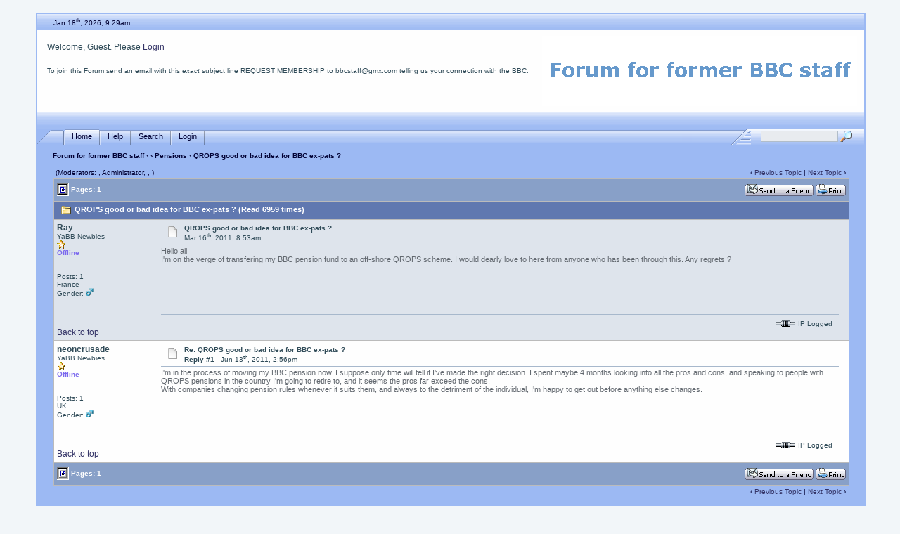

--- FILE ---
content_type: text/html; charset=ISO-8859-1
request_url: http://www.ex-bbc.net/cgi-bin/yabb/YaBB.pl?num=1300265539/0
body_size: 5359
content:
<!DOCTYPE html PUBLIC "-//W3C//DTD XHTML 1.0 Transitional//EN" "http://www.w3.org/TR/xhtml1/DTD/xhtml1-transitional.dtd">
<html xmlns="http://www.w3.org/1999/xhtml" xml:lang="en" lang="en">
<head>
<!-- YaBB 2.3.1 $Revision: 1.18.2.4.2.13 $ -->
<title>Forum for former BBC staff - QROPS good or bad idea for BBC ex-pats ?</title>
<meta http-equiv="Content-Type" content="text/html; charset=ISO-8859-1" />
<link rel="stylesheet" href="http://www.ex-bbc.net/yabbfiles/Templates/Forum/default.css" type="text/css" />
<link href="http://www.ex-bbc.net/yabbfiles/greybox/gb_styles.css" rel="stylesheet" type="text/css" />

<script language="JavaScript1.2" type="text/javascript" src="http://www.ex-bbc.net/yabbfiles/YaBB.js"></script>
<script language="JavaScript1.2" type="text/javascript">
<!--
//force no cache
if ((navigator.appVersion.substring(0,1) == "5" && navigator.userAgent.indexOf('Gecko') != -1) || navigator.userAgent.search(/Opera/) != -1) {
	document.write('<meta http-equiv="pragma" CONTENT="no-cache" />');
}

		var addfavlang = 'Adding Favorite';
		var remfavlang = 'Removing Favorite';
		var remnotelang = 'Removing Notification';
		var addnotelang = 'Adding Notification';
		var markfinishedlang = 'Complete';
var GB_ROOT_DIR = "http://www.ex-bbc.net/yabbfiles/greybox/";
// -->
</script>
<script type="text/javascript" src="http://www.ex-bbc.net/yabbfiles/AJS.js"></script>
<script type="text/javascript" src="http://www.ex-bbc.net/yabbfiles/AJS_fx.js"></script>
<script type="text/javascript" src="http://www.ex-bbc.net/yabbfiles/greybox/gb_scripts.js"></script>
<script type="text/javascript">
<!--
jumptologin = 1;
// -->
</script>
</head>
<body>
<div id="ImageAlert" style="visibility:hidden; position:fixed; background-color:#AAAAAA; width:200px; top:30%; left:41%">
	<div id="ImageAlertText" style="background-color:#EEEEEE; text-align:center; padding: 3px; margin:1px;"> </div>
	<div id="ImageAlertPic" style="background-color:#FFFFFF; text-align:center; margin:1px;"> </div>
</div>
<a name="pagetop">&nbsp;</a><br />
<div id="maincontainer">
<div id="container">
<table width="100%" cellpadding="0" cellspacing="0" border="0" class="menutop">
	<tr>
		<td class="small" align="left" valign="middle" width="2%" height="23">&nbsp;</td>
		<td class="small" align="left" valign="middle" width="48%" height="23"><span class="ie6alpha">Jan 18<sup>th</sup>, 2026, 9:29am</span></td>
		<td class="small" align="right" valign="middle" width="48%" height="23"></td>
		<td class="small" align="left" valign="middle" width="2%" height="23">&nbsp;</td>
	</tr>
</table>
<table class="windowbg2" width="100%" cellpadding="4" cellspacing="0" border="0">
	<tr>
		<td align="left" valign="top" width="1%" height="40">&nbsp;</td>
		<td align="left" valign="middle" height="40">Welcome, Guest. Please <a href="http://www.ex-bbc.net/cgi-bin/yabb/YaBB.pl?action=login">Login</a><br /></td>
		<td align="center" valign="middle" width="460" height="100" rowspan="2"><a href="http://www.yabbforum.com"><img src="http://www.ex-bbc.net/yabbfiles/Templates/Forum/default/yabblogo.png" alt="YaBB - Yet another Bulletin Board" title="YaBB - Yet another Bulletin Board" border="0" /></a></td>
	</tr>
	<tr>
		<td align="left" valign="top" width="1%" height="60">&nbsp;</td>
		<td class="small" align="left" valign="top" height="60">To join this Forum send an email with this <i>exact</i> subject line REQUEST MEMBERSHIP to bbcstaff@gmx.com telling us your connection with the BBC. </td>
	</tr>
</table>
<table width="100%" cellpadding="0" cellspacing="0" border="0">
	<tr>
		<td class="menutop" height="22" align="left">&nbsp;</td>
	</tr>
</table>
<table width="100%" cellpadding="0" cellspacing="0" border="0">
	<tr>
		<td class="tabmenuleft" width="40">&nbsp;</td>
		<td class="tabmenu"><span  class="selected"><a href="http://www.ex-bbc.net/cgi-bin/yabb/YaBB.pl" title = "Home" style="padding: 3px 0 4px 0;"><img src="http://www.ex-bbc.net/yabbfiles/Templates/Forum/default/tabfill.gif" border="0" alt="" style="vertical-align: middle;" />Home<img src="http://www.ex-bbc.net/yabbfiles/Templates/Forum/default/tabfill.gif" border="0" alt="" style="vertical-align: middle;" /></a></span><img src="http://www.ex-bbc.net/yabbfiles/Templates/Forum/default/tabsep211.png" border="0" alt="" style="float: left; vertical-align: middle;" /><span ><a href="http://www.ex-bbc.net/cgi-bin/yabb/YaBB.pl?action=help" title = "Help" style="padding: 3px 0 4px 0; cursor:help;"><img src="http://www.ex-bbc.net/yabbfiles/Templates/Forum/default/tabfill.gif" border="0" alt="" style="vertical-align: middle;" />Help<img src="http://www.ex-bbc.net/yabbfiles/Templates/Forum/default/tabfill.gif" border="0" alt="" style="vertical-align: middle;" /></a></span><img src="http://www.ex-bbc.net/yabbfiles/Templates/Forum/default/tabsep211.png" border="0" alt="" style="float: left; vertical-align: middle;" /><span ><a href="http://www.ex-bbc.net/cgi-bin/yabb/YaBB.pl?action=search" title = "Search" style="padding: 3px 0 4px 0;"><img src="http://www.ex-bbc.net/yabbfiles/Templates/Forum/default/tabfill.gif" border="0" alt="" style="vertical-align: middle;" />Search<img src="http://www.ex-bbc.net/yabbfiles/Templates/Forum/default/tabfill.gif" border="0" alt="" style="vertical-align: middle;" /></a></span><img src="http://www.ex-bbc.net/yabbfiles/Templates/Forum/default/tabsep211.png" border="0" alt="" style="float: left; vertical-align: middle;" /><span ><a href="http://www.ex-bbc.net/cgi-bin/yabb/YaBB.pl?action=login;sesredir=num~1300265539/0" title = "Login" style="padding: 3px 0 4px 0;"><img src="http://www.ex-bbc.net/yabbfiles/Templates/Forum/default/tabfill.gif" border="0" alt="" style="vertical-align: middle;" />Login<img src="http://www.ex-bbc.net/yabbfiles/Templates/Forum/default/tabfill.gif" border="0" alt="" style="vertical-align: middle;" /></a></span><img src="http://www.ex-bbc.net/yabbfiles/Templates/Forum/default/tabsep211.png" border="0" alt="" style="float: left; vertical-align: middle;" /></td>
		<td class="tabmenu" valign="top">&nbsp;</td>
		<td class="tabmenu" width="40" valign="top"><div style="float: left; width: 40px; height: 18px; text-align: center; padding-top: 6px; display: inline;"></div></td>
		<td class="tabmenuright" width="45">&nbsp;</td>
		<td class="rightbox" width="160" valign="top"><div style="float: left; width: 160px; height: 21px; text-align: center; padding-top: 3px; display: inline;">
		<script language="JavaScript1.2" src="http://www.ex-bbc.net/yabbfiles/ubbc.js" type="text/javascript"></script>
		<form action="http://www.ex-bbc.net/cgi-bin/yabb/YaBB.pl?action=search2" method="post">
		<input type="hidden" name="searchtype" value="allwords" />
		<input type="hidden" name="userkind" value="any" />
		<input type="hidden" name="subfield" value="on" />
		<input type="hidden" name="msgfield" value="on" />
		<input type="hidden" name="age" value="31" />
		<input type="hidden" name="numberreturned" value="15" />
		<input type="hidden" name="oneperthread" value="1" />
		<input type="hidden" name="searchboards" value="!all" />
		<input type="text" name="search" size="16" style="font-size: 11px; vertical-align: middle;" />
		<input type="image" src="http://www.ex-bbc.net/yabbfiles/Templates/Forum/default/search.gif" style="border: 0; background-color: transparent; margin-right: 5px; vertical-align: middle;" />
		<input type="hidden" name="formsession" value="5A736E69713C7A736E3C7A736E71796E3C5E5E5F3C6F687D7A7A5B69796F681C0" /></form>
		</div></td>
	</tr>
</table>

<table width="100%" cellpadding="0" cellspacing="0" border="0">
	<tr>
		<td class="nav" height="30" width="2%" align="left">&nbsp;</td>
		<td class="nav" height="30" align="left"><a href="http://www.ex-bbc.net/cgi-bin/yabb/YaBB.pl" class="nav">Forum for former BBC staff</a> &rsaquo; <a href="http://www.ex-bbc.net/cgi-bin/yabb/YaBB.pl?catselect=Subjects" class="nav"></a> &rsaquo; <a href="http://www.ex-bbc.net/cgi-bin/yabb/YaBB.pl?board=Pensions" class="nav">Pensions</a> &rsaquo; QROPS good or bad idea for BBC ex-pats ?</td>
	</tr>
</table>
<div style="width: 96%; margin-left: auto; margin-right: auto; text-align: left;">
	<script language="JavaScript1.2" src="http://www.ex-bbc.net/yabbfiles/ajax.js" type="text/javascript"></script>
	<script language="JavaScript1.2" src="http://www.ex-bbc.net/yabbfiles/ubbc.js" type="text/javascript"></script>
	
	

<!-- Navigation Bar start -->

<div class="navbarcontainer">
<table width="100%" border="0">
<tr>
	<td align="left">
	<div class="small">
		(Moderators: , Administrator, , )
	</div>
	</td>
	<td valign="bottom" align="right">
	<span class="small">
		&lsaquo; <a href="http://www.ex-bbc.net/cgi-bin/yabb/YaBB.pl?num=1315337198">Previous Topic</a> | <a href="http://www.ex-bbc.net/cgi-bin/yabb/YaBB.pl?num=1303285953">Next Topic</a> &rsaquo;
	</span>
	</td>
</tr>
</table>
</div>

<!-- Navigation Bar end -->


<!-- Poll start -->



<!-- Poll end -->


<!-- Threads Button Bar start -->

<div class="displaycontainer">
<table cellpadding="4" cellspacing="0" border="0" width="100%" align="center">
<tr>
	<td class="catbg" valign="middle" align="left">
	<div style="float: left; text-align: left;">
		<span class="small" style="float: left; height: 21px; margin: 0px; margin-top: 2px;"><img src="http://www.ex-bbc.net/yabbfiles/Templates/Forum/default/index_togl.gif" border="0" alt="Page Index Toggle" title="Page Index Toggle" style="vertical-align: middle;" /> Pages: 1</span>
	</div>
	<div style="float: right; text-align: right;">
		
	<a href="javascript:sendtopicmail(2);"><img src="http://www.ex-bbc.net/yabbfiles/Buttons/English/sendtopic.png" alt="Send Topic" title="Send Topic" border="0" /></a> <a href="http://www.ex-bbc.net/cgi-bin/yabb/YaBB.pl?action=print;num=1300265539" target="_blank"><img src="http://www.ex-bbc.net/yabbfiles/Buttons/English/print.png" alt="Print" title="Print" border="0" /></a>

	</div>
	</td>
</tr>
</table>
</div>

<!-- Threads Button Bar end -->


<!-- Threads Title Bar start -->

<div class="displaycontainer">
<table cellpadding="4" cellspacing="0" border="0" width="100%" align="center">

<tr>
	<td class="titlebg" valign="middle" align="left">
		<a name="top"><img src="http://www.ex-bbc.net/yabbfiles/Templates/Forum/default/thread.gif" style="vertical-align: middle;" alt="" /></a> QROPS good or bad idea for BBC ex-pats ? (Read 6959 times)
	</td>
</tr>
</table>
</div>

<!-- Threads Title Bar end -->


<!-- Threads block start, should be left as is -->

	<form name="multidel" action="http://www.ex-bbc.net/cgi-bin/yabb/YaBB.pl?board=Pensions;action=multidel;thread=1300265539/0" method="post" style="display: inline">
	
<div class="displaycontainer">
<table cellpadding="4" cellspacing="0" border="0" width="100%" class="bordercolor" align="center" style="table-layout: fixed;">
<tr>
	<td align="left" class="windowbg" valign="top" width="140">
		<a name="0"></a>
		<b>Ray</b>
		<div class="small">
		YaBB Newbies<br />
		<img src="http://www.ex-bbc.net/yabbfiles/Templates/Forum/default/stargold.gif" border="0" alt="*" /><br />
		<span class="useroffline">Offline</span><br />
		<img src="http://www.ex-bbc.net/yabbfiles/avatars/blank.gif" name="avatar_img_resize_1" alt="" border="0" style="display:none" /><br /><br />
		<br />
		Posts: 1<br />
		France<br />
		Gender: <img src="http://www.ex-bbc.net/yabbfiles/Templates/Forum/default/male.gif" border="0" alt="male" title="male" /><br />
		
		</div>
	</td>
	<td class="windowbg" align="left" valign="top">
		<div style="float: left; width: 99%; padding-top: 2px; padding-bottom: 4px; margin-bottom: 2px;" class="dividerbot">
		<span class="small" style="float: left; width: 3%; text-align: center; padding: 2px;"><a href="http://www.ex-bbc.net/cgi-bin/yabb/YaBB.pl?num=1300265539/0#0"><img src="http://www.ex-bbc.net/yabbfiles/Templates/Forum/default/xx.gif" alt="" border="0" style="vertical-align: middle;" /></a></span>
		<span class="small" style="float: left; width: 46%; vertical-align: middle;">
			<b>QROPS good or bad idea for BBC ex-pats ?</b><br />
			<span class="small"><b></b>Mar 16<sup>th</sup>, 2011, 8:53am</span>
		</span>
		<span class="small" style="float: left; text-align: right; width: 50%;">
			
	&nbsp;<input type="checkbox" class="windowbg" style="border: 0px; visibility: hidden; display: none;" name="del0" value="0" />

		</span>
		</div>
		<div class="message" style="float: left; width: 99%; overflow: auto;">
			Hello all<br />I'm on the verge of transfering my BBC pension fund to an off-shore QROPS scheme. I would dearly love to here from anyone who has been through this. Any regrets ? 
		</div>
	</td>
</tr>
<tr>
	<td class="windowbg" valign="bottom">
		<a href="#top">Back to top</a>
	</td>
	<td class="windowbg" align="left" valign="bottom">
		<div class="small" style="float: left; width: 99%; text-align: right;">
			 &nbsp;
		</div>
		<div class="small" style="float: left; width: 99%; text-align: left;">
			
		</div>
		<div class="small" style="float: left; width: 99%; text-align: left;">
			
		</div>
		<div style="float: left; width: 99%; padding-top: 5px; margin-top: 5px;" class="dividertop">
		<div class="small" style="float: left; width: 74%;">
			
	
 &nbsp;
		</div>
		<div class="small" style="float: left; text-align: right; width: 25%;">
			<span class="small"><img src="http://www.ex-bbc.net/yabbfiles/Templates/Forum/default/ip.gif" alt="" border="0" style="vertical-align: middle;" /> IP Logged<br /> &nbsp;</span>
		</div>
		</div>
	</td>
</tr>
</table>
</div>

<div class="displaycontainer">
<table cellpadding="4" cellspacing="0" border="0" width="100%" class="bordercolor" align="center" style="table-layout: fixed;">
<tr>
	<td align="left" class="windowbg2" valign="top" width="140">
		<a name="1"></a>
		<b>neoncrusade</b>
		<div class="small">
		YaBB Newbies<br />
		<img src="http://www.ex-bbc.net/yabbfiles/Templates/Forum/default/stargold.gif" border="0" alt="*" /><br />
		<span class="useroffline">Offline</span><br />
		<img src="http://www.ex-bbc.net/yabbfiles/avatars/blank.gif" name="avatar_img_resize_2" alt="" border="0" style="display:none" /><br /><br />
		<br />
		Posts: 1<br />
		UK<br />
		Gender: <img src="http://www.ex-bbc.net/yabbfiles/Templates/Forum/default/male.gif" border="0" alt="male" title="male" /><br />
		
		</div>
	</td>
	<td class="windowbg2" align="left" valign="top">
		<div style="float: left; width: 99%; padding-top: 2px; padding-bottom: 4px; margin-bottom: 2px;" class="dividerbot">
		<span class="small" style="float: left; width: 3%; text-align: center; padding: 2px;"><a href="http://www.ex-bbc.net/cgi-bin/yabb/YaBB.pl?num=1300265539/1#1"><img src="http://www.ex-bbc.net/yabbfiles/Templates/Forum/default/xx.gif" alt="" border="0" style="vertical-align: middle;" /></a></span>
		<span class="small" style="float: left; width: 46%; vertical-align: middle;">
			<b>Re: QROPS good or bad idea for BBC ex-pats ?</b><br />
			<span class="small"><b>Reply #1 - </b>Jun 13<sup>th</sup>, 2011, 2:56pm</span>
		</span>
		<span class="small" style="float: left; text-align: right; width: 50%;">
			
	&nbsp;<input type="checkbox" class="windowbg2" style="border: 0px; visibility: hidden; display: none;" name="del1" value="1" />

		</span>
		</div>
		<div class="message" style="float: left; width: 99%; overflow: auto;">
			I'm in the process of moving my BBC pension now. I suppose only time will tell if I've made the right decision. I spent maybe 4 months looking into all the pros and cons, and speaking to people with QROPS pensions in the country I'm going to retire to, and it seems the pros far exceed the cons.<br />With companies changing pension rules whenever it suits them, and always to the detriment of the individual, I'm happy to get out before anything else changes. 
		</div>
	</td>
</tr>
<tr>
	<td class="windowbg2" valign="bottom">
		<a href="#top">Back to top</a>
	</td>
	<td class="windowbg2" align="left" valign="bottom">
		<div class="small" style="float: left; width: 99%; text-align: right;">
			 &nbsp;
		</div>
		<div class="small" style="float: left; width: 99%; text-align: left;">
			
		</div>
		<div class="small" style="float: left; width: 99%; text-align: left;">
			
		</div>
		<div style="float: left; width: 99%; padding-top: 5px; margin-top: 5px;" class="dividertop">
		<div class="small" style="float: left; width: 74%;">
			
	
 &nbsp;
		</div>
		<div class="small" style="float: left; text-align: right; width: 25%;">
			<span class="small"><img src="http://www.ex-bbc.net/yabbfiles/Templates/Forum/default/ip.gif" alt="" border="0" style="vertical-align: middle;" /> IP Logged<br /> &nbsp;</span>
		</div>
		</div>
	</td>
</tr>
</table>
</div>

	<input type="hidden" name="formsession" value="5A736E69713C7A736E3C7A736E71796E3C5E5E5F3C6F687D7A7A5B69796F681C0" /></form>

<!-- Threads block end, should be left as is -->


<!-- Threads Button Bar start -->

<div class="displaycontainer">
<div style="clear: both;"></div>
<table cellpadding="4" cellspacing="0" border="0" width="100%" align="center">
<tr>
	<td class="catbg" valign="middle" align="left">
	<div style="float: left; text-align: left;">
		<span class="small" style="float: left; height: 21px; margin: 0px; margin-top: 2px;"><img src="http://www.ex-bbc.net/yabbfiles/Templates/Forum/default/index_togl.gif" border="0" alt="Page Index Toggle" title="Page Index Toggle" style="vertical-align: middle;" /> Pages: 1</span>
	</div>
	<div style="float: right; text-align: right;">
		
	<a href="javascript:sendtopicmail(2);"><img src="http://www.ex-bbc.net/yabbfiles/Buttons/English/sendtopic.png" alt="Send Topic" title="Send Topic" border="0" /></a> <a href="http://www.ex-bbc.net/cgi-bin/yabb/YaBB.pl?action=print;num=1300265539" target="_blank"><img src="http://www.ex-bbc.net/yabbfiles/Buttons/English/print.png" alt="Print" title="Print" border="0" /></a>

	</div>
	</td>
</tr>
</table>
</div>

<!-- Threads Button Bar end -->


<!-- Navigation Bar start -->

<div class="navbarcontainer">
<table width="100%" border="0">
<tr>
	<td valign="top" align="right">
	<span class="small">
		&lsaquo; <a href="http://www.ex-bbc.net/cgi-bin/yabb/YaBB.pl?num=1315337198">Previous Topic</a> | <a href="http://www.ex-bbc.net/cgi-bin/yabb/YaBB.pl?num=1303285953">Next Topic</a> &rsaquo;
	</span>
	</td>
</tr>
</table>
</div>

<!-- Navigation Bar end -->


<!-- Threads Admin Button Bar start -->

<div style="margin: 4px;">
<table cellpadding="4" cellspacing="1" border="0" width="100%">
<tr>
	<td align="left" valign="top">
		<span class="small">
	
</span>
	</td>
</tr>
</table>
</div>

<!-- Threads Admin Button Bar end -->


	<script language="JavaScript1.2" type="text/javascript">
	<!-- //
	function uncheckAllBut(counter) {
		for (var i = 0; i < document.forms["multidel"].length; ++i) {
			if (document.forms["multidel"].elements[i].type == "checkbox") document.forms["multidel"].elements[i].checked = false;
		}
		document.forms["multidel"].elements["del"+counter].checked = true;
		document.multidel.submit();
	}

	function sendtopicmail(action) {
		var x = "mailto:?subject=Topic%3A%20QROPS%20good%20or%20bad%20idea%20for%20BBC%20ex-pats%20%3F%20(From%20Guest)&body=Dear%20%3F%3F%3F%3F%3F%2C%0A%0AI%20want%20you%20to%20check%20out%20the%20following%20topic%2C%20%22QROPS%20good%20or%20bad%20idea%20for%20BBC%20ex-pats%20%3F%22%20%2C%20on%20Forum%20for%20former%20BBC%20staff.%20To%20view%20it%2C%20please%20click%20the%20link%20below%3A%0A%0Ahttp%3A%2F%2Fwww.ex-bbc.net%2Fcgi-bin%2Fyabb%2FYaBB.pl%3Fnum%3D1300265539%0A%0AThanks%2C%0AGuest";
		if (action == 3) {
			Check = confirm('Click [OK] if you want to send the Email through your Email program, otherwise the forums Email program will be used.');
			if (Check != true) x = '';
		}
		if (action == 1 || x == '') x = "http://www.ex-bbc.net/cgi-bin/yabb/YaBB.pl?action=sendtopic;topic=1300265539";
		window.location.href = x;
	}

	
	function ListPages(tid) { window.open('http://www.ex-bbc.net/cgi-bin/yabb/YaBB.pl?action=pages;num='+tid, '', 'menubar=no,toolbar=no,top=50,left=50,scrollbars=yes,resizable=no,width=400,height=300'); }
	// -->
	</script>
	</div>
<div style="width: 96%; margin-left: auto; margin-right: auto; text-align: right; padding-top: 10px;">
<form method="post" action="http://www.ex-bbc.net/cgi-bin/yabb/YaBB.pl?action=jump" name="jump" style="display: inline;">
<select name="values" onchange="if(this.options[this.selectedIndex].value) window.location.href='http://www.ex-bbc.net/cgi-bin/yabb/YaBB.pl?' + this.options[this.selectedIndex].value;">
	<option value="" class="forumjump">Forum Jump &raquo;</option>

	<option value="gohome">Home</option>

	<option value="action=recent;display=10"> &raquo; 10 most recent Posts</option>
	<option value="action=recenttopics;display=10"> &raquo; 10 most recent Topics</option>
	<option value="catselect=Subjects" class="forumjumpcat"></option>
	<option value="board=News">&nbsp; - News and Comment</option>
	<option value="board=Obituaries">&nbsp; - Notices,  obituaries and tributes</option>
	<option value="board=History">&nbsp; - History</option>
	<option value="board=Pensions" class="forumcurrentboard">&nbsp; - Pensions &#171;&#171;</option>
	<option value="board=Ex-patriates">&nbsp; - Ex-pats</option>
	<option value="board=re-unions">&nbsp; - Where are they now?</option>
	<option value="board=7">&nbsp; - For Those Of Sound Mind</option>
	<option value="board=8">&nbsp; - Help!</option>
	<option value="board=Reunions">&nbsp; - Reunions</option>
	<option value="board=TechOPs">&nbsp; - Tech OPs.</option>
	<option value="board=TFS">&nbsp; - Endboard</option>
	<option value="board=NationsandRegions">&nbsp; - Nations, Regions, and Local Radio.</option>
</select>
<noscript><input type="submit" value="Go" class="button" /></noscript>
<input type="hidden" name="formsession" value="5A736E69713C7A736E3C7A736E71796E3C5E5E5F3C6F687D7A7A5B69796F681C0" /></form></div>

<div class="mainbottom">
<table width="100%" cellpadding="0" cellspacing="0" border="0">
	<tr>
		<td class="nav" height="22" width="2%" align="left">&nbsp;</td>
		<td class="nav" height="22" align="left"><img src="http://www.ex-bbc.net/yabbfiles/Templates/Forum/default/tabsep211.png" border="0" alt="" style="vertical-align: middle;" /> <a href="http://www.ex-bbc.net/cgi-bin/yabb/YaBB.pl" class="nav"><span class="ie6alpha">&#171; Home</span></a> <img src="http://www.ex-bbc.net/yabbfiles/Templates/Forum/default/tabsep211.png" border="0" alt="" style="vertical-align: middle;" /> <a href="http://www.ex-bbc.net/cgi-bin/yabb/YaBB.pl?board=Pensions" class="nav"><span class="ie6alpha">&lsaquo; Board</span></a> <img src="http://www.ex-bbc.net/yabbfiles/Templates/Forum/default/tabsep211.png" border="0" alt="" style="vertical-align: middle;" /> <a href="#pagetop" class="nav"><span class="ie6alpha">Top of this page</span></a> <img src="http://www.ex-bbc.net/yabbfiles/Templates/Forum/default/tabsep211.png" border="0" alt="" style="vertical-align: middle;" /></td>
	</tr>
</table>
</div>

</div>
<div class="copyright" style="width: 100%; text-align: center;">
<br />
<span class="copyright"><a href="http://www.ex-bbc.net/cgi-bin/yabb/YaBB.pl" class="copyright">Forum for former BBC staff</a> &#187; Powered by <a href="http://www.yabbforum.com" class="copyright">YaBB 2.3.1</a>!<br />
<a href="http://www.yabbforum.com" class="copyright">YaBB</a> &copy; 2000-2009. All Rights Reserved.</span><br /><br />
<a href="http://validator.w3.org/feed/" target="_blank"><img src="http://www.ex-bbc.net/yabbfiles/Templates/Forum/default/valid-rss.png" alt="Valid RSS" title="Valid RSS" height="18" border="0" /></a>
<a href="http://validator.w3.org/check/referer" target="_blank"><img src="http://www.ex-bbc.net/yabbfiles/Templates/Forum/default/xhtml.gif" alt="Valid XHTML" title="Valid XHTML" border="0" /></a>
<a href="http://jigsaw.w3.org/css-validator/" target="_blank"><img src="http://www.ex-bbc.net/yabbfiles/Templates/Forum/default/css.gif" alt="Valid CSS" title="Valid CSS" border="0" /></a>
<a href="http://www.perl.com" target="_blank"><img src="http://www.ex-bbc.net/yabbfiles/Templates/Forum/default/perl.gif" alt="Powered by Perl" title="Powered by Perl" border="0" /></a>
<a href="http://www.sf.net/projects/yabb" target="_blank"><img src="http://www.ex-bbc.net/yabbfiles/Templates/Forum/default/sf.gif" alt="Source Forge" title="Source Forge" border="0" /></a><br />

<br /><br />
</div>

</div>
<script language="JavaScript1.2" type="text/javascript">
<!--
	// resize image start
	var resize_time = 2;
	var img_resize_names = new Array ('avatar_img_resize_1','avatar_img_resize_2');

	var avatar_img_w    = 65;
	var avatar_img_h    = 65;
	var fix_avatar_size = 0;
	var post_img_w      = 0;
	var post_img_h      = 0;
	var fix_post_size   = 0;
	var attach_img_w    = 0;
	var attach_img_h    = 0;
	var fix_attach_size = 0;
	var signat_img_w    = 0;
	var signat_img_h    = 0;
	var fix_signat_size = 0;

	noimgdir   = 'http://www.ex-bbc.net/yabbfiles/Templates/Forum/default';
	noimgtitle = 'No image found in 30 seconds! Given up!';

	resize_images();
	// resize image end
// -->
</script>
</body>
</html>


--- FILE ---
content_type: application/x-javascript
request_url: http://www.ex-bbc.net/yabbfiles/ubbc.js
body_size: 8316
content:
//##############################################################################
//# ubbc.js                                                                    #
//##############################################################################
//# YaBB: Yet another Bulletin Board                                           #
//# Open-Source Community Software for Webmasters                              #
//# Version:        YaBB 2.3.1                                                 #
//# Packaged:       January 04, 2009                                           #
//# Distributed by: http://www.yabbforum.com                                   #
//# ===========================================================================#
//# Copyright (c) 2000-2009 YaBB (www.yabbforum.com) - All Rights Reserved.    #
//# Software by:  The YaBB Development Team                                    #
//#               with assistance from the YaBB community.                     #
//# Sponsored by: Xnull Internet Media, Inc. - http://www.ximinc.com           #
//#               Your source for web hosting, web design, and domains.        #
//##############################################################################

//YaBB 2.3.1 $Revision: 1.5.2.5.2.2 $

function submitproc() {
	if (window.submitted) return false;
	window.submitted = true;
	return true;
}

function storeCaret(text) { 
	if (text.createTextRange) text.caretPos = document.selection.createRange().duplicate();
}

function AddSelText(bbopen, bbclose) {
	if (document.postmodify.message.caretPos) {
		var old_length = document.postmodify.message.caretPos.text.length;
		document.postmodify.message.caretPos.text = bbopen + document.postmodify.message.caretPos.text + bbclose;
		if (old_length == 0) document.postmodify.message.caretPos.moveStart("character", -bbclose.length);
		else document.postmodify.message.caretPos.moveStart("character", -(bbclose.length + old_length));
		document.postmodify.message.caretPos.moveEnd("character", -bbclose.length);
		document.postmodify.message.caretPos.select();
	}
	else if (document.postmodify.message.setSelectionRange) {
		var selectionStart = document.postmodify.message.selectionStart;
		var selectionEnd = document.postmodify.message.selectionEnd;
		var currentTop = document.postmodify.message.scrollTop;		
		var replaceString = bbopen + document.postmodify.message.value.substring(selectionStart, selectionEnd) + bbclose;
		document.postmodify.message.value = document.postmodify.message.value.substring(0, selectionStart) + replaceString + document.postmodify.message.value.substring(selectionEnd);
		document.postmodify.message.setSelectionRange(selectionStart + bbopen.length, selectionEnd + bbopen.length);
		document.postmodify.message.scrollTop = currentTop;		
	}
	else document.postmodify.message.value += bbopen + bbclose;
	document.postmodify.message.focus()
}

function AddText(text) {
	AddSelText(text, '');
}

function AddSelTextUrl(bbopen, bbclose) {
	var thetext = '';
	var theurl = '';
	blopen = bbopen.substring(0, bbopen.length - 1)
	if (document.postmodify.message.caretPos) {
		tmpString=document.postmodify.message.caretPos.text.replace(/\s*(.+?)\s*$/i, "$1");
		var old_length = tmpString.length;
		spliturl = tmpString.split(" ");
		theurl = spliturl[0];
		if ( spliturl.length > 1 && (theurl.match(/\S\.\S/)) ) {
			for (var i=1; i < spliturl.length; i++) { thetext += spliturl[i]; if (i < (spliturl.length - 1)) { thetext += " " } }
			document.postmodify.message.caretPos.text = blopen + '=' + theurl + ']' + thetext + bbclose;
		}
		else document.postmodify.message.caretPos.text = bbopen + tmpString + bbclose;
		if (old_length == 0) document.postmodify.message.caretPos.moveStart("character", -bbclose.length);
		document.postmodify.message.caretPos.moveEnd("character", -bbclose.length);
		document.postmodify.message.caretPos.select();
	}
	else if (document.postmodify.message.setSelectionRange) {
		var markString = blopen + '=';
		var selectionStart = document.postmodify.message.selectionStart;
		var selectionEnd = document.postmodify.message.selectionEnd;
		var currentTop = document.postmodify.message.scrollTop;
		var tmpString = document.postmodify.message.value.substring(selectionStart, selectionEnd);
		spliturl=tmpString.replace(/\s*(.+?)\s*$/i, "$1");
		spliturl = spliturl.split(" ");
		theurl = spliturl[0];
		if ( spliturl.length > 1 && (theurl.match(/\S\.\S/)) ) {
			for (var i=1; i < spliturl.length; i++) { thetext += spliturl[i]; if (i < (spliturl.length - 1)) { thetext += " " } }
			markString = blopen + '=' + theurl + ']';
			replaceString = blopen + '=' + theurl + ']' + thetext + bbclose;
		}
		else replaceString = bbopen + tmpString + bbclose;
		document.postmodify.message.value = document.postmodify.message.value.substring(0, selectionStart) + replaceString + document.postmodify.message.value.substring(selectionEnd);
		document.postmodify.message.setSelectionRange(selectionStart + markString.length, selectionEnd + bbopen.length);
		document.postmodify.message.scrollTop = currentTop;		
	}
	else document.postmodify.message.value += bbopen + bbclose;
	document.postmodify.message.focus()
}

function emai1() {
	AddSelTextUrl("[email]","[/email]");
}


function hyperlink() {
	AddSelTextUrl("[url]","[/url]");
}

function hr() {
	AddText("[hr]");
}

function timestamp(thetime) {
	thetime += cntsec;
	AddText("[timestamp="+thetime+"]");
}

function size() {
	AddSelText("[size=12]","[/size]");
}

function edit() {
	AddSelText("[edit]","[/edit]");
}

function me() {
	AddText("/me");
}

function fntsize(size) {
	AddSelText("[size="+size+"]","[/size]");
	document.getElementById("fontsize").options[0].text = size;
	document.getElementById("fontsize").options[0].selected = true;
}

function font() {
	AddSelText("[font=Verdana]","[/font]");
}

function fontfce(font) {
	AddSelText("[font="+font+"]","[/font]");
	document.getElementById("fontface").options[0].text = font;
	document.getElementById("fontface").options[0].selected = true;
}

function highlight() {
	AddSelText("[highlight]","[/highlight]");
}

function me() {
        AddText("/me ");
}

function teletype() {
	AddSelText("[tt]","[/tt]");
}

function right() {
	AddSelText("[right]","[/right]");
}

function left() {
	AddSelText("[left]","[/left]");
}

function superscript() {
	AddSelText("[sup]","[/sup]");
}

function subscript() {
	AddSelText("[sub]","[/sub]");
}

function image() {
	AddSelText("[img]","[/img]");
}

function ftp() {
	AddSelText("[ftp]","[/ftp]");
}

function move() {
	AddSelText("[move]","[/move]");
}

function flash() {
	AddSelText("[media]","[/media]");
}

function pre() {
	AddSelText("[pre]","[/pre]");
}

function tcol() {
	AddSelText("[td]","[/td]");
}

function trow() {
	AddSelText("[tr]","[/tr]");
}

function table() {
	AddSelText("[table][tr][td]", "[/td][/tr][/table]");
}

function strike() {
	AddSelText("[s]","[/s]");
}

function underline() {
	AddSelText("[u]","[/u]");
}

function bold() {
	AddSelText("[b]","[/b]");
}

function italicize() {
	AddSelText("[i]","[/i]");
}

function quote() {
	AddSelText("[quote]","[/quote]");
}

function center() {
	AddSelText("[center]","[/center]");
}

function showcode() {
	AddSelText("[code]","[/code]");
}

function list() {
	AddSelText("[list][*]", "\n[/list]");
}

function showcolor(color) {
	AddSelText("[color="+color+"]","[/color]");
}

function smiley() {
	AddText(" :)");
}

function wink() {
	AddText(" ;)");
}

function cheesy() {
	AddText(" :D");
}

function grin() {
	AddText(" ;D");
}

function angry() {
	AddText(" >:(");
}

function sad() {
	AddText(" :(");
}

function shocked() {
	AddText(" :o");
}

function cool() {
	AddText(" 8-)");
}

function huh() {
	AddText(" :-?");
}

function rolleyes() {
	AddText(" ::)");
}

function tongue() {
	AddText(" :P");
}

function lipsrsealed() {
	AddText(" :-X");
}

function embarassed() {
	AddText(" :-[");
}

function undecided() {
	AddText(" :-/");
}

function kiss() {
	AddText(" :-*");
}

function cry() {
	AddText(" :'(");
}
